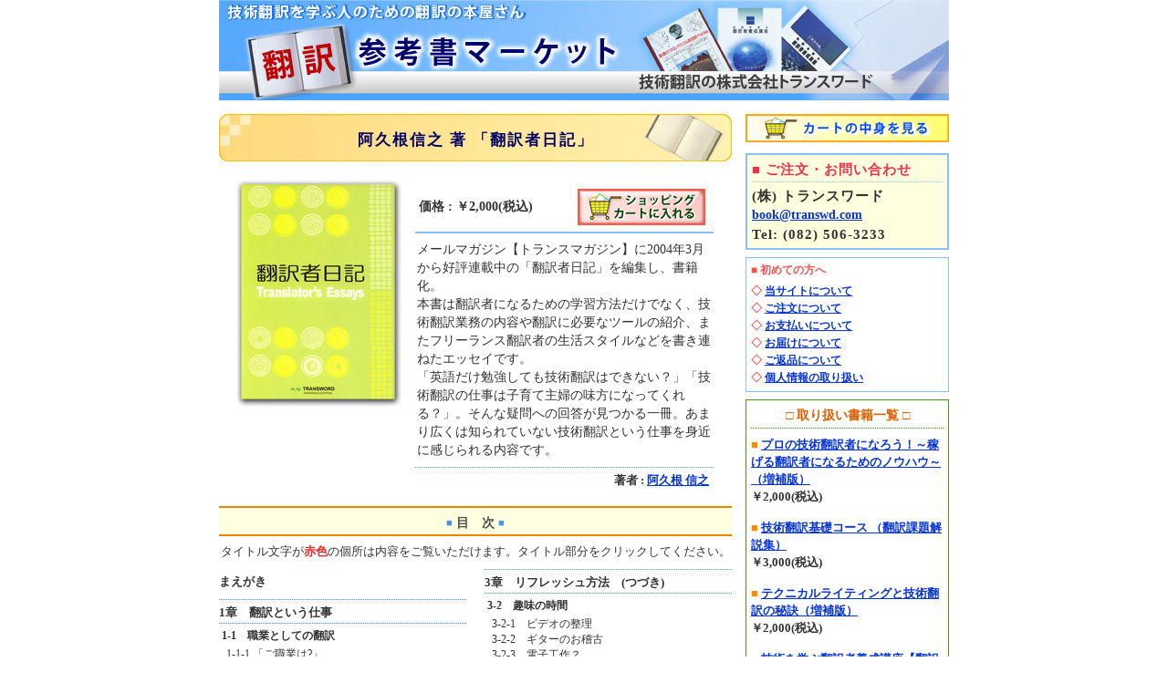

--- FILE ---
content_type: text/html
request_url: https://www.transwd.com/honyaku-book/book/06.html
body_size: 15386
content:
<!DOCTYPE html PUBLIC "-//W3C//DTD HTML 4.01 Transitional//EN" "http://www.w3.org/TR/html4/loose.dtd">

<html lang="ja">

	<head>
		<meta http-equiv="content-type" content="text/html;charset=shift_jis">
		<title>阿久根信之 著 「翻訳者日記」【翻訳参考書マーケット 】</title>
		<meta name="keywords" content="誰も教えてくれないテクニカル英文和訳 First Step, 技術翻訳, 翻訳参考書, 教本, トランスワード, 広島">
		<meta name="description" content="これから技術翻訳を学ぶ人、技術翻訳の仕事に携わっている人に役立つ翻訳参考書の販売サイトです。
翻訳会社ならではの実務に即した内容の教本ばかりをご紹介しています。">
		<link href="../css/main.css" rel="stylesheet" type="text/css" media="all">
		<link href="../css/book.css" rel="stylesheet" type="text/css" media="all">
		<script type="text/javascript" src="../js/CSScriptLib.js"></script>
		<script type="text/javascript" src="../js/rollover.js"></script>
		<csscriptdict import>
			<script type="text/javascript" src="../js/CSScriptLib.js"></script>
		</csscriptdict>
		<csactiondict>
			<script type="text/javascript"><!--
var preloadFlag = true;

// --></script>
		</csactiondict>
		<script type="text/javascript">
  var _gaq = _gaq || [];
  _gaq.push(['_setAccount', 'UA-26180691-1']);
  _gaq.push(['_trackPageview']);

  (function() {
    var ga = document.createElement('script'); ga.type = 'text/javascript'; ga.async = true;
    ga.src = ('https:' == document.location.protocol ? 'https://ssl' : 'http://www') + '.google-analytics.com/ga.js';
    var s = document.getElementsByTagName('script')[0]; s.parentNode.insertBefore(ga, s);
  })();
</script>
	</head>

	<body>
		<div id="mainbox">
			<!-- ヘッダー-->
			<div id="headerbox">
				<a id="top" name="top"></a><a href="../index.html"><img src="../img/header.jpg" alt="翻訳参考書マーケット" width="800" height="110" border="0"></a></div>
			<!-- ／ヘッダー-->
			<!-- メイン内容-->
			<div id="centerbox">
				<!-- タイトル-->
				<div id="book_titlebox2">
					 阿久根信之 著 「翻訳者日記」</div>
				<!-- ／タイトル-->
				<div id="book_box01">
					<div id="book_imgbox">
						<img src="img/book_06.jpg" alt="阿久根信之 著 「翻訳者日記」" width="180" height="254" border="0"></div>
					<div id="book_rigbox">
						<div id="book_kakakubox">
							<form action="https://www.transwd.com/honyaku-book/form/basket.cgi" method="post" name="MyForm01">
								<input type="hidden" name="mode" value="add">
<input type="hidden" name="book_name" value=" 阿久根信之 著 「翻訳者日記」">
<input type="hidden" name="tanka" value="2000">
<input type="hidden" name="suryo" value="1">
								<table width="100%" cellpadding="0">
									<tr>
										<td>
								価格 : ￥2,000(税込)</td>
										<td valign="bottom" width="140"><a onmouseover="changeImages('btn_kounyu3','../img/btn_kounyu_over.gif');return true" onmouseout="changeImages('btn_kounyu3','../img/btn_kounyu.gif');return true" href="javascript:document.MyForm01.submit();"><img id="btn_kounyu3" src="../img/btn_kounyu.gif" alt="ショッピングカートに入れる" name="btn_kounyu3" width="140" height="40" border="0"></a></td>
									</tr>
								</table>
							</form>
						</div>
						<div id="book_setsumeibox">
									メールマガジン【トランスマガジン】に2004年3月から好評連載中の「翻訳者日記」を編集し、書籍化。<br>
								本書は翻訳者になるための学習方法だけでなく、技術翻訳業務の内容や翻訳に必要なツールの紹介、またフリーランス翻訳者の生活スタイルなどを書き連ねたエッセイです。<br>
								「英語だけ勉強しても技術翻訳はできない？」「技術翻訳の仕事は子育て主婦の味方になってくれる？」。そんな疑問への回答が見つかる一冊。あまり広くは知られていない技術翻訳という仕事を身近に感じられる内容です。</div>
						<div id="book_choshabox">
							著者 : <a href="../chosha.html#akune">阿久根 信之</a></div>
					</div>
					<div class="clear"></div>
				</div>
				<div id="moku_title">
					<span class="mokuji_font_blue">■</span> 目　次 <span class="mokuji_font_blue">■</span></div>
				<div id="moku_leadbox">
					タイトル文字が<span class="cen_kakaku02">赤色</span>の個所は内容をご覧いただけます。タイトル部分をクリックしてください。</div>
				<div id="mokuji_box">
					<div id="moku_box01">
						<div class="moku_midashi02">
							まえがき</div>
						<div class="moku_midashi01">
							1章　翻訳という仕事</div>
						<div class="moku_list01">
							1-1　職業としての翻訳</div>
						<div class="moku_list02">
							 1-1-1 「ご職業は?」</div>
						<div class="moku_list01">
							1-2　翻訳者の生活</div>
						<div class="moku_list02">
							<a href="06_page/1-2-1.html" target="_blank">
							1-2-1　翻訳者の一日 (1)</a><br>
							
							1-2-2　翻訳者の一日 (2)<br>
							1-2-3　翻訳者の一日 (3)</div>
						<div class="moku_list01">
								1-3　翻訳者の悩み</div>
						<div class="moku_list02">
							1-3-1　日常生活<br>
							1-3-2　参考資料の怪<br>
							1-3-3　チェック業務</div>
						<div class="moku_list01">
							1-4　プロの学習方法</div>
						<div class="moku_list03">
							1-4-1　参考書籍<br>
							<a href="06_page/1-4-2.html" target="_blank">
							1-4-2　翻訳者の勉強法 (1)</a><br>
							
							1-4-3　翻訳者の勉強法 (2)<br>
							1-4-4　英語の学習 (1)<br>
							1-4-5　英語の学習 (2)<br>
							1-4-6　専門分野を広げる<br>
							1-4-7　身の回りの取扱説明書<br>
							1-4-8　いろいろな資料</div>
						<div class="moku_midashi01">
							2章　翻訳者の作業環境</div>
						<div class="moku_list01">
							2-1　翻訳に必要なPC／周辺機器</div>
						<div class="moku_list02">
							2-1-1　翻訳者の仕事部屋 (1)<br>
							2-1-2　翻訳者の仕事部屋 (2)<br>
							2-1-3　PC自作のススメ<br>
							2-1-4　サブマシン<br>
							2-1-5　停電、停電、また停電<br>
							2-1-6　便利な機器 (1)<br>
							2-1-7　便利な機器 (2)<br>
							2-1-8　ホームページのリニューアル</div>
						<div class="moku_list01">
							2-2　翻訳メモリ・ツール</div>
						<div class="moku_list03">
							2-2-1　平仮名 or 漢字<br>
							2-2-2　翻訳者に加わる負荷<br>
							2-2-3　失われつつある楽しみ<br>
							<a href="06_page/2-2-4.html" target="_blank">
							2-2-4　他動詞と自動詞</a><br>
							
							2-2-5　TRADOSの怪</div>
						<div class="moku_midashi01">
							3章　リフレッシュ方法</div>
						<div class="moku_list01">
							3-1　気分転換も大切</div>
						<div class="moku_list03">
							3-1-1　翻訳者の息抜き (1)<br>
							3-1-2　翻訳者の息抜き (2)<br>
							3-1-3　翻訳者の息抜き (3)<br>
							3-1-4　行き詰まったとき<br>
							3-1-5　運動不足の解消</div>
					</div>
					<div id="moku_box02">
						<div class="moku_midashi01">
							3章　リフレッシュ方法　(つづき)</div>
						<div class="moku_list01">
							3-2　趣味の時間</div>
						<div class="moku_list02">
							3-2-1　ビデオの整理<br>
							3-2-2　ギターのお稽古<br>
							3-2-3　電子工作？<br>
							3-2-4　DTM (Desktop Music)の活用</div>
						<div class="moku_list01">
							3-3　翻訳者の一年</div>
						<div class="moku_list03">
							3-3-1　暑さ対策<br>
							3-3-2　寒さ対策<br>
							3-3-3　お正月<br>
							3-3-4　ゴールデンウィーク</div>
						<div class="moku_midashi01">
							4章　個人事業主としての翻訳者</div>
						<div class="moku_list01">
							4-1　翻訳会社とのつき合い方</div>
						<div class="moku_list02">
							4-1-1　担当者の切れ目が縁の切れ目？<br>
							<a href="06_page/4-1-2.html" target="_blank">
							4-1-2　翻訳料金の入金</a><br>
							
							4-1-3　翻訳者泣かせ</div>
						<div class="moku_list01">
							4-2　翻訳料金について</div>
						<div class="moku_list02">
							4-2-1　禁断の話題　単価 (1)<br>
							4-2-2　禁断の話題　単価 (2)<br>
							4-2-3　コスト意識</div>
						<div class="moku_list01">
							4-3　自分でやる会計処理</div>
						<div class="moku_list02">
							4-3-1　確定申告1<br>
							4-3-2　確定申告2</div>
						<div class="moku_midashi01">
							5章　翻訳は時と場所を選ばず</div>
						<div class="moku_list01">
							5-1　田舎暮らしあれこれ</div>
						<div class="moku_list02">
							5-1-1　田舎の朝は早い<br>
							5-1-2　墓参り<br>
							5-1-3　田舎の必需品 (1)<br>
							5-1-4　田舎の必需品 (2)<br>
							5-1-5　Once-in-a-lifetime opportunity<br>
							5-1-6　海の漂着物とビデオ編集<br>
							5-1-7　小学校の英語教育<br>
							5-1-8　吹上浜砂の祭典</div>
						<div class="moku_list01">
							5-2　自然と共存</div>
						<div class="moku_list02">
							5-2-1　事件簿<br>
							5-2-2　模様替え<br>
							5-2-3　鹿児島県北部豪雨災害 (1)<br>
							5-2-4　鹿児島県北部豪雨災害 (2)</div>
						<div class="moku_list01">
							5-3　最近の教育事情</div>
						<div class="moku_list02">
							5-3-1　今どきの小学生 (1)<br>
							5-3-2　今どきの小学生 (2)<br>
							5-3-3　いじめ報道の疑問</div>
						<div class="moku_list01">
							5-4　その他</div>
						<div class="moku_list03">
							5-4-1　新聞への投稿<br>
							5-4-2　秋の思い出　マサチューセッツの田舎町<br>
							5-4-3　結婚式でカメラマン</div>
					</div>
					<div id="book_hosokubox">
						 ■「翻訳者日記」著者 阿久根信之氏のWebサイト<a href="http://www3.ocn.ne.jp/~bostonia/" target="_blank">「BOSTONIAN ENGLISH NETWORK」はこちら</a></div>
					<div id="btn_tophebox">
						<a onmouseover="changeImages('btn_tophe','../img/btn_tophe_over.jpg');return true" onmouseout="changeImages('btn_tophe','../img/btn_tophe.jpg');return true" href="#top"><img id="btn_tophe" src="../img/btn_tophe.jpg" alt="TOPへ" name="btn_tophe" width="70" height="16" border="0"></a></div>
				</div>
				<div id="kounyubtn_box">
					<form action="https://www.transwd.com/honyaku-book/form/basket.cgi" method="post" name="MyForm02">
						<input type="hidden" name="mode" value="add">
<input type="hidden" name="book_name" value=" 阿久根信之 著 「翻訳者日記」">
<input type="hidden" name="tanka" value="2000">
<input type="hidden" name="suryo" value="1">
					<a onmouseover="changeImages('btn_kounyu2','../img/btn_kounyu_over.gif');return true" onmouseout="changeImages('btn_kounyu2','../img/btn_kounyu.gif');return true" href="javascript:document.MyForm02.submit();"><img id="btn_kounyu2" src="../img/btn_kounyu.gif" alt="ショッピングカートに入れる" name="btn_kounyu2" width="140" height="40" border="0"></a>
					</form>
				</div>
				<div class="cen_box01">
					<div class="cenlas_box01">
						<div class="cenlas_gazoubox01">
							<img src="../img/midashi_souryou.gif" alt="" width="276" height="46" border="0"></div>
						<div class="cenlas_setsumeibox01">
							お届けには、佐川急便「eコレクト」サービスを利用。<br>
							
							4000円以上ご購入の場合は「送料」と「代引手数料」をトランスワードが負担いたします。<br>
						</div>
						<div class="cenlas_gazoubox01">
							<img src="../img/ph_centerlast_last.gif" alt="" width="276" height="11" border="0"></div>
					</div>
					<div class="cenlas_box02">
						<div class="cenlas_gazoubox01">
							<img src="../img/midashi_siharai.gif" alt="" width="276" height="46" border="0"></div>
						<div class="cenlas_setsumeibox01">
							お支払いは、配達時に商品と引き換えに現金でお支払いいただく「代金引換」です。デビットカードやクレジットカードでのお支払いも可能です。</div>
						<div class="cenlas_gazoubox01">
							<img src="../img/ph_centerlast_last.gif" alt="" width="276" height="11" border="0"></div>
					</div>
					<div class="clear"></div>
				</div>
			</div>
			<!-- ／メイン内容-->
			<!-- 右メニュー-->
			<div id="rightbox">
				<div class="bannerbox02">
					<a href="https://www.transwd.com/honyaku-book/form/basket.cgi"><img src="../img/btn_cartwomiru.gif" alt="カートの中身を見る" width="223" height="31" border="0"></a></div>
				<div class="rig_box02">
					<div class="rig_midashibox2">
						■ ご注文・お問い合わせ</div>
					 (株) トランスワード<br>
					<a href="mailto:book@transwd.com"><span class="rig_fontmail">book@transwd.com<br>
						</span></a>Tel: (082) 506-3233</div>
				<div class="rig_box01">
					<div class="rig_midashibox">
						■ 初めての方へ</div>
					<div class="rig_link01">
						◇ <a href="../hajimete.html">当サイトについて<br>
						</a>◇ <a href="../hajimete.html#chumon">ご注文について<br>
						</a>◇ <a href="../hajimete.html#shiharai">お支払いについて<br>
						</a>◇ <a href="../hajimete.html#otodoke">お届けについて<br>
						</a>◇ <a href="../hajimete.html#gohenpin">ご返品について<br>
						</a>◇ <a href="../privacy.html">個人情報の取り扱い</a></div>
				</div>
				<div class="cate_box01">
					<div class="cate_midashibox01">
						□ 取り扱い書籍一覧 □</div>
					<div class="cate_linkbox01">
						■ <a href="01.html">プロの技術翻訳者になろう！～稼げる翻訳者になるためのノウハウ～（増補版）</a><br>
						<span class="cate_kakaku02">￥2,000(税込)</span></div>
					<div class="cate_linkbox01">
						■ <a href="08.html">技術翻訳基礎コース （翻訳課題解説集）</a><br>
				  <span class="cate_kakaku02">￥3,000(税込)</span></div>
					<div class="cate_linkbox01">
						■ <a href="02.html">テクニカルライティングと技術翻訳の秘訣（増補版）</a><br>
						<span class="cate_kakaku02">￥2,000(税込)</span></div>
					<div class="cate_linkbox01">
						■ <a href="03.html">技術を学ぶ翻訳者養成講座【翻訳技術編】</a><br>
						<span class="cate_kakaku02">￥5,000(税込)</span></div>
					<div class="cate_linkbox01">
						■ <a href="04.html">技術を学ぶ翻訳者養成講座【工業技術編】</a><br>
						<span class="cate_kakaku02">￥2,000(税込)</span></div>
					<div class="cate_linkbox01">
						■ <a href="05.html">誰も教えてくれないテクニカル英文和訳First Step</a><br>
						<span class="cate_kakaku02">販売終了</span></div>
					<div class="cate_linkbox01">
						■  <a href="07.html">荒井邦彦 著 「翻訳しよう&#x2161;」</a><br>
						<span class="cate_kakaku02">￥2,000(税込)</span></div>
					<div class="cate_linkbox01">
						■ <a href="06.html">阿久根信之 著 「翻訳者日記」</a><br>
						<span class="cate_kakaku02">￥2,000(税込)</span></div>
					
				</div>
				<div class="rig_box01">
					<div class="rig_midashibox">
						■ 翻訳参考書マーケットとは</div>
					これから技術翻訳を学ぶ人、現在、技術翻訳の仕事に携わっている人に役立つ翻訳参考書を提供するトランスワードの教本販売専用サイトです。翻訳会社ならではの実務に即した内容の教本ばかりをご紹介しています。
					<div class="rig_link02">
						<a href="/" target="_blank">トランスワード</a></div>
				</div>
				<div class="rig_box01">
					<div class="rig_midashibox">
						■ <a href="/consul/book/syoseki.htm" target="_blank">おすすめ書籍</a></div>
					トランスワードの教本以外に技術翻訳の参考となる、おすすめの書籍をご紹介しています。
				</div>
			</div>
			<!-- ／右メニュー-->
			<!-- フッター-->
			<div id="footerbox01">
				<div id="footer_left">
					<span class="footer_font12">英語・中国語の翻訳</span><br>
						(株) トランスワード<br>
					<img class="footer_ph" src="../img/ph_logo_footer.gif" alt="TRANSWORD" width="125" height="14" border="0"></div>
				<div id="footer_right">
					E-mail: <a href="mailto:book@transwd.com">book@transwd.com</a>　Tel: (082) 506-3233　Fax: (082) 506-3234<a href="mailto:trans@transwd.com"><br>
					</a><span class="footer_font12">〒732-0828　広島市南区京橋町9-3 クリスタ京橋ビル4階</span><br>
				</div>
				<div class="clear"></div>
			</div>
			<div id="footerbox02">Copyright &copy; Transword Inc. ALL Rights Reserved.</div>
			<!-- ／フッター--></div>
		<script src="http://www.google-analytics.com/urchin.js" type="text/javascript">
</script>
<script type="text/javascript">
_uacct = "UA-1760071-1";
urchinTracker();
</script>
	</body>

</html>

--- FILE ---
content_type: text/css
request_url: https://www.transwd.com/honyaku-book/css/main.css
body_size: 7509
content:
body { color: #323232; font-size: 12px; line-height: 17px; margin: 0; padding: 0; }
form { margin: 0; padding: 0; }
a:link { color: #0533d9; }
a:hover { color: #c11f88; }
.clear { clear: left; }
#mainbox { width: 800px; margin-right: auto; margin-left: auto; }
#headerbox { width: 800px; padding-bottom: 15px; }
#header_leadbox { width: 800px; padding-bottom: 10px; }
#centerbox { width: 565px; float: left; padding-right: 12px; padding-bottom: 20px; }
#rightbox { width: 223px; float: left; padding-bottom: 20px; }
#footerbox01 { background-color: #e3f2ff; width: 785px; clear: left; padding: 8px 5px 8px 10px; }
#footerbox02 { text-align: right; width: 785px; padding: 8px 5px 15px 15px; }
/*lead*/
#lead_left { background-image: url(../img/ph_topback01.jpg); background-repeat: no-repeat; width: 256px; height: 117px; float: left; padding: 5px 3px 5px 5px; border-top: 2px solid #85c2ff; border-left: 2px solid #85c2ff; border-bottom: 2px solid #85c2ff; }
#lead_center { background-image: url(../img/ph_topback02.jpg); background-repeat: no-repeat; width: 254px; height: 117px; float: left; padding: 5px; border-top: 2px solid #85c2ff; border-left: 2px solid #85c2ff; border-bottom: 2px solid #85c2ff; }
#lead_right { background-image: url(../img/ph_topback03.jpg); background-repeat: no-repeat; width: 254px; height: 117px; float: left; padding: 5px; border: solid 2px #85c2ff; }
#lead_midashi01 { color: #d60000; font-size: 15px; font-weight: bold; line-height: 18px; width: 254px; padding-bottom: 5px; }
#lead_midashi02 { color: #1a00b1; font-size: 15px; font-weight: bold; line-height: 18px; width: 254px; padding-bottom: 5px; }
#lead_midashi03 { color: #e24400; font-size: 15px; font-weight: bold; line-height: 18px; width: 254px; padding-bottom: 5px; }
.lead_setsumei01 { font-size: 12px; line-height: 18px; width: 254px; }
.lead_font_b01 { color: #f00; font-size: 14px; font-weight: bold; }
/*center*/
.cen_box01 { width: 565px; padding-bottom: 10px; }
.cen_kobox01 { background-image: url(../img/ph_kowaku_back.gif); background-repeat: repeat-y; width: 184px; float: left; padding-right: 5px; }
.cen_kobox02 { background-image: url(../img/ph_kowaku_back.gif); background-repeat: repeat-y; width: 184px; float: left; }
.cen_koimgbox01 { width: 184px; }
.cen_koimgbox02 { background-color: #fff; background-image: url(../img/ph_kowaku_back.gif); background-repeat: no-repeat; background-position: 0 -13px; width: 184px; }
.cen_titlebox01 { font-size: 12px; font-weight: bold; line-height: 16px; width: 174px; height: 50px; padding: 8px 5px 5px; }
.cen_titlebox02 { font-size: 12px; font-weight: bold; line-height: 16px; width: 174px; padding: 8px 5px 5px; }
.cen_titlebox03 { font-size: 12px; font-weight: bold; line-height: 16px; width: 174px; height: 32px; padding: 8px 5px 5px; }
.cen_setsumeibox01 { font-size: 12px; line-height: 15px; width: 170px; height: 168px; padding-right: 7px; padding-left: 7px; }
.cen_setsumeibox02 { font-size: 12px; line-height: 15px; width: 170px; height: 173px; padding-right: 7px; padding-left: 7px; }
.cen_setsumeibox03 { font-size: 12px; line-height: 15px; width: 170px; height: 182px; padding-right: 7px; padding-left: 7px; }
.cen_shousaibox01 { font-size: 12px; font-weight: bold; line-height: 19px; text-align: right; width: 170px; padding-top: 4px; padding-right: 7px; padding-left: 7px; }
.cen_img01 { float: left; padding-right: 4px; padding-bottom: 3px; }
.cen_kakaku01 { font-weight: bold; text-decoration: line-through; }
.cen_kakaku02 { color: #e92525; font-weight: bold; }
.cen_kakaku03 { font-weight: bold; }
.cen_chuuibox01 { color: #d50000; font-size: 12px; font-weight: bold; line-height: 15px; text-align: left; width: 160px; clear: left; padding-top: 3px; padding-left: 10px; }
/*center_last*/
.cenlas_box01 { width: 276px; float: left; margin-bottom: 10px; padding-right: 10px; }
.cenlas_box02 { width: 276px; float: left; margin-bottom: 10px; }
.cenlas_gazoubox01 { width: 276px; }
.cenlas_setsumeibox01 { font-size: 12px; line-height: 17px; background-image: url(../img/ph_centerlast_back.gif); background-repeat: repeat-y; width: 256px; height: 65px; padding-top: 5px; padding-right: 10px; padding-left: 10px; }
.cenlas_setsumeibox02 { font-size: 12px; line-height: 17px; background-image: url(../img/ph_centerlast_back.gif); background-repeat: repeat-y; width: 256px; height: 85px; padding-top: 5px; padding-right: 10px; padding-left: 10px; }
/*right*/
.rig_box01 { width: 211px; margin-bottom: 8px; padding: 5px; border: solid 1px #85c2ff; }
.rig_box02 { font-size: 15px; font-weight: bold; line-height: 20px; background-color: #fffedf; letter-spacing: 1px; width: 209px; margin-bottom: 8px; padding: 5px; border: solid 2px #85c2ff; }
.rig_ph01 { margin-top: 2px; margin-bottom: 5px; margin-left: 8px; }
.rig_midashibox { color: #f75252; font-size: 12px; font-weight: bold; line-height: 17px; width: 211px; padding-bottom: 5px; }
.rig_midashibox2 { color: #f03050; font-size: 15px; font-weight: bold; line-height: 20px; width: 209px; margin-bottom: 5px; padding-top: 1px; padding-bottom: 3px; border-bottom: 1px dotted #85c2ff; }
.rig_link01 { color: #f75252; font-size: 12px; font-weight: bold; line-height: 19px; width: 211px; }
.rig_link02 { font-size: 12px; font-weight: bold; line-height: 19px; text-align: right; width: 211px; padding-top: 5px; }
.rig_fontmail { font-size: 14px; line-height: 22px; letter-spacing: normal; }
/*rig_oshirase*/
.rig_oshirase { font-size: 14px; font-weight: bold; line-height: 21px; background-color: #fffedf; width: 209px; margin-bottom: 8px; padding: 5px; border: solid 2px #fd798f; }
.rig_oshi_midashi { color: #e92525; font-size: 15px; font-weight: bold; line-height: 18px; width: 209px; margin-bottom: 5px; padding-top: 1px; padding-bottom: 3px; border-bottom: 1px dotted #85c2ff; }
.oshi_font { color: #5082d2; font-size: 12px; }
/*banner*/
.bannerbox01 { width: 223px; padding-bottom: 8px; }
.bannerbox02 { width: 223px; padding-bottom: 12px; }
.bannerbox03 { width: 221px; padding-right: 1px; padding-left: 1px; }
#merumagabox01 { width: 209px; margin-right: 1px; margin-bottom: 12px; margin-left: 1px; padding: 3px 5px 5px; border: solid 1px #d98a01; }
#merumagabox02 { width: 209px; margin-right: 1px; margin-bottom: 12px; margin-left: 1px; padding: 3px 5px 5px; border: solid 1px #f99; }
.meru_midashi { color: #001e62; font-size: 12px; font-weight: bold; line-height: 16px; text-align: center; width: 209px; padding-bottom: 5px; }
.meru_midashi02 { font-size: 12px; line-height: 15px; width: 209px; padding-bottom: 5px; }
.meru_setsumei { font-size: 12px; line-height: 15px; width: 209px; padding-bottom: 10px; }
.meru_setsumei02 { font-size: 11px; line-height: 14px; width: 209px; padding-top: 7px; padding-bottom: 5px; }
.meru_gazou01 { margin-right: 5px; }
.meru_backnumber { font-size: 12px; line-height: 15px; text-align: right; width: 203px; padding-right: 6px; padding-bottom: 3px; }
.meru_form { text-align: center; width: 209px; }
.input_01 { width: 145px; margin-top: 7px; margin-right: 5px; }
.font_11 { color: #333; font-size: 11px; font-weight: normal; line-height: 14px; }
/*nakanohito*/
#nakanohitobox { text-align: right; width: 223px; padding-top: 10px; padding-bottom: 10px; }
/*footer*/
#footer_left { font-size: 14px; font-weight: bold; line-height: 18px; width: 170px; float: left; padding-right: 10px; }
#footer_right { font-size: 14px; font-weight: bold; line-height: 18px; width: 600px; float: left; padding-top: 7px; padding-right: 5px; }
.footer_font12 { font-size: 12px; font-weight: normal; line-height: 18px; }
.footer_ph { margin-top: 1px; }


--- FILE ---
content_type: text/css
request_url: https://www.transwd.com/honyaku-book/css/book.css
body_size: 5859
content:
#book_titlebox { color: #006; font-size: 17px; font-weight: bold; line-height: 22px; background-image: url(../book/img/ph_titleback.jpg); background-repeat: no-repeat; text-align: center; letter-spacing: 2px; width: 552px; height: 42px; margin-bottom: 20px; padding: 6px 8px 4px 5px; }
#book_titlebox2 { color: #006; font-size: 17px; font-weight: bold; line-height: 22px; background-image: url(../book/img/ph_titleback.jpg); background-repeat: no-repeat; text-align: center; letter-spacing: 2px; width: 552px; height: 30px; margin-bottom: 20px; padding: 18px 8px 4px 5px; }
/*book*/
#book_box01 { width: 565px; padding-bottom: 20px; }
#book_imgbox { width: 180px; float: left; padding-right: 15px; padding-left: 20px; }
#book_rigbox { width: 327px; float: left; padding-top: 8px; padding-right: 23px; }
#book_kakakubox { font-size: 14px; font-weight: bold; line-height: 19px; width: 318px; padding-right: 7px; padding-bottom: 5px; padding-left: 2px; border-bottom: 2px solid #85c2ff; }
#book_kakakubox02 { font-size: 14px; font-weight: bold; line-height: 19px; width: 173px; float: left; padding-right: 5px; }
#book_kakakubox03 { font-size: 14px; font-weight: bold; line-height: 19px; width: 140px; float: left; }
#book_kakakubox04 { font-size: 14px; font-weight: bold; line-height: 19px; width: 173px; float: left; padding-top: 13px; padding-right: 5px; }
#book_kakakubox05 { font-size: 14px; font-weight: bold; line-height: 19px; width: 318px; padding-right: 7px; padding-bottom: 5px; padding-left: 2px; border-bottom: 2px solid #85c2ff; }
.book_kakakubox06 { color: #e86100; font-size: 15px; font-weight: bold; line-height: 19px; padding-bottom: 3px; }
.book_kakakubox07 { color: #e86100; font-size: 15px; font-weight: bold; line-height: 19px; padding-top: 10px; padding-bottom: 3px; }
#book_tensakubox { font-size: 14px; font-weight: bold; line-height: 19px; text-align: right; width: 318px; padding: 5px 7px 5px 2px; }
.book_fontkakaku { text-decoration: line-through; }
#book_setsumeibox { font-size: 14px; line-height: 20px; width: 323px; padding: 8px 2px; }
#book_choshabox { font-size: 13px; font-weight: bold; line-height: 17px; text-align: right; width: 317px; padding-top: 5px; padding-right: 5px; padding-left: 5px; border-top: 1px dotted #4695e4; }
.book_img01 { float: right; padding-right: 5px; }
/*mokuji*/
#mokuji_box { width: 562px; padding-right: 3px; }
#moku_title { color: #505050; font-size: 14px; font-weight: bold; line-height: 18px; background-color: #feffe0; text-align: center; width: 562px; margin-bottom: 8px; padding-top: 7px; padding-bottom: 3px; border-top: 2px solid #ee8300; border-bottom: 2px solid #ee8300; }
#moku_leadbox { font-size: 13px; line-height: 18px; text-align: center; width: 562px; padding-bottom: 10px; }
#moku_box01 { width: 271px; float: left; padding-right: 20px; }
#moku_box01 a { color: #d50000; text-decoration: underline; }
#moku_box01 a:hover { color: #c11f88; text-decoration: underline; }
#moku_box02 { width: 271px; float: left; }
#moku_box02 a { color: #d50000; text-decoration: underline; }
#moku_box02 a:hover { color: #c11f88; text-decoration: underline; }
.moku_midashi01 { font-size: 13px; font-weight: bold; line-height: 18px; width: 271px; margin-bottom: 5px; padding-top: 5px; padding-bottom: 2px; border-top: 1px dotted #4695e4; border-bottom: 1px dotted #4695e4; }
.moku_midashi02 { font-size: 13px; font-weight: bold; line-height: 18px; width: 271px; padding-top: 5px; padding-bottom: 10px; }
.moku_midashi03 { color: #dd6000; font-size: 12px; font-weight: bold; line-height: 17px; width: 271px; padding-top: 5px; padding-bottom: 10px; }
.moku_list01 { font-size: 12px; font-weight: bold; line-height: 17px; width: 268px; padding-bottom: 3px; padding-left: 3px; }
.moku_list02 { font-size: 12px; line-height: 17px; width: 263px; padding-bottom: 5px; padding-left: 8px; }
.moku_list03 { font-size: 12px; line-height: 17px; width: 263px; padding-bottom: 8px; padding-left: 8px; }
.moku_list04 { font-size: 12px; font-weight: bold; line-height: 17px; width: 268px; padding-bottom: 8px; padding-left: 3px; }
.moku_list05 { font-size: 12px; line-height: 17px; width: 254px; padding-bottom: 5px; padding-left: 17px; }
.moku_list06 { font-size: 12px; line-height: 17px; width: 254px; padding-bottom: 8px; padding-left: 17px; }
.moku_list07 { font-size: 12px; font-weight: bold; line-height: 17px; width: 268px; padding-bottom: 8px; padding-left: 3px; }
.mokuji_font_blue { color: #4695e4; font-size: 11px; vertical-align: 1px; }
.moku_font12 { color: #393b6a; font-size: 12px; font-weight: normal; }
#book_hosokubox { font-size: 12px; font-weight: bold; line-height: 18px; width: 562px; clear: left; padding-top: 20px; padding-bottom: 10px; }
/*kounyu*/
#btn_tophebox { text-align: right; width: 560px; clear: left; padding-right: 2px; padding-bottom: 3px; }
#kounyubtn_box { text-align: center; width: 557px; margin-right: 3px; margin-bottom: 20px; padding-top: 10px; padding-right: 5px; padding-bottom: 10px; border-top: 1px dotted #4695e4; border-bottom: 2px solid #85c2ff; }
.kounyu_table { margin-right: auto; margin-left: auto; }
.koutable_01 { color: #006; font-size: 14px; font-weight: bold; line-height: 20px; text-align: left; padding-right: 15px; }
.koutable_02 { color: #006; font-size: 14px; font-weight: bold; line-height: 20px; text-align: left; padding-left: 15px; }
/*right*/
.cate_box01 { width: 211px; margin-bottom: 8px; padding: 5px; border: solid 1px #3ca300; }
.cate_midashibox01 { color: #dd6000; font-size: 14px; font-weight: bold; line-height: 17px; text-align: center; width: 211px; margin-bottom: 8px; padding-top: 3px; padding-bottom: 5px; border-bottom: 1px dotted #3ca300; }
.cate_linkbox01 { color: #ff8c00; font-size: 13px; font-weight: bold; line-height: 19px; width: 211px; padding-bottom: 15px; }
.cate_kakaku01 { color: #323232; font-weight: bold; text-decoration: line-through; }
.cate_kakaku02 { color: #323232; font-weight: bold; }


--- FILE ---
content_type: application/javascript
request_url: https://www.transwd.com/honyaku-book/js/rollover.js
body_size: 148
content:
var preloadFlag = false;function preloadImages() {	if (document.images) {		pre_btn_kounyu_over = newImage('../img/btn_kounyu_over.gif');		pre_btn_tophe_over = newImage('../img/btn_tophe_over.jpg');		preloadFlag = true;	}}//